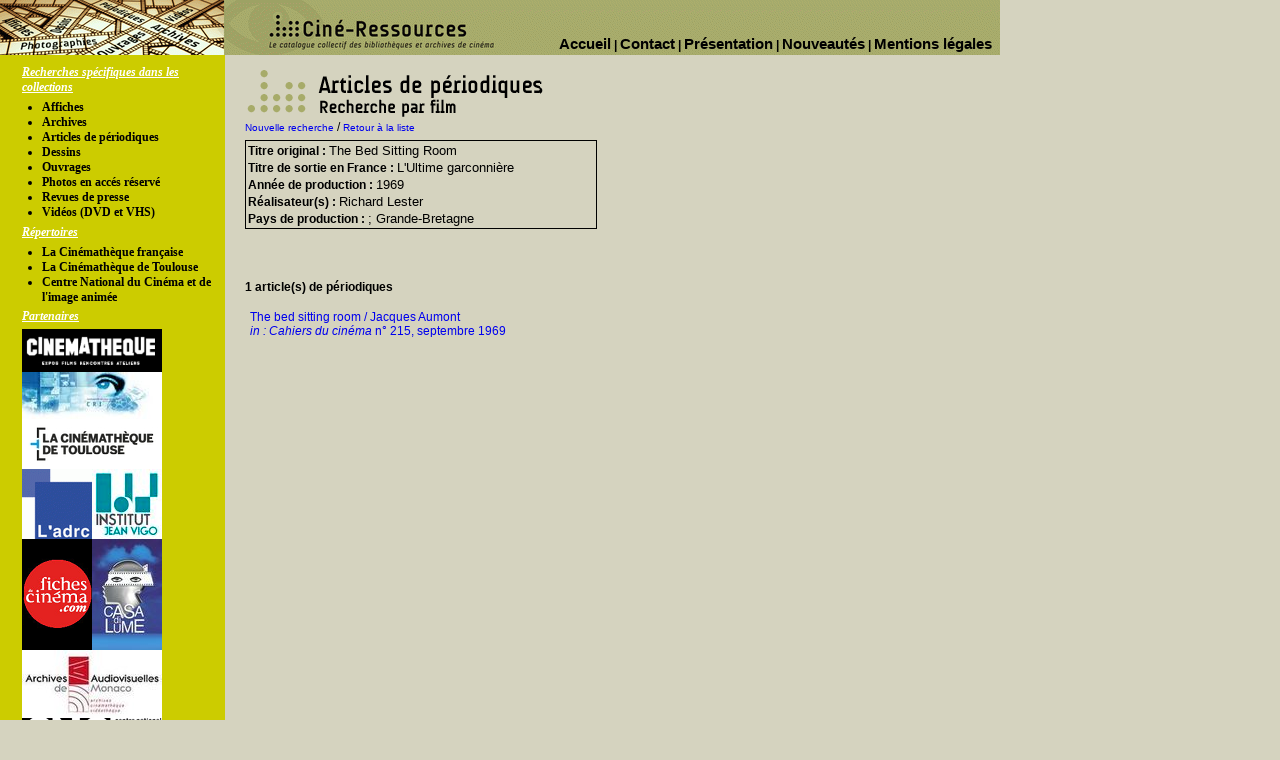

--- FILE ---
content_type: text/html
request_url: http://www.cineressources.net/articles_periodiques/resultat_f/index.php?pk=41633&param=F&textfield=ULTIME%2520POUVOIR&rech_type=F&rech_mode=contient&pageF=1&pageP=1&type=FOR&pk_recherche=41633
body_size: 6238
content:
<!DOCTYPE html PUBLIC "-//W3C//DTD XHTML 1.0 Transitional//EN" "http://www.w3.org/TR/xhtml1/DTD/xhtml1-transitional.dtd">
<html>
	<head>
		<title>Articles de périodiques - Recherche transversale par film</title>
		<meta http-equiv="Content-Type" content="text/html;charset=iso-8859-1"/>
		<link href="/css/global.css?v=1522766710" rel="stylesheet" type="text/css" />
		<link href="/css/recherche_t_f.css?v=1260442810" rel="stylesheet" type="text/css" />
		<link href="/css/recherche_t_articles_periodiques.css?v=1403018232" rel="stylesheet" type="text/css" />
		<script type="text/javascript" src="/js/XHRConnection.js?v=1131102042"></script>
		<script type="text/javascript" src="/js/XHRarticles_periodiques.js?v="></script>
	</head>
	<body onload="">
		<div id="bandeau">
	<ul id="navig_haut">
			<li>|<a href="/pages.php?id_page=mentions_legales">Mentions légales</a></li>
			<li>|<a href="/nouveautes.php">Nouveautés</a></li>
			<li>|<a href="/pages.php?id_page=presentation">Présentation</a></li>
			<li>|<a href="/contact.php">Contact</a></li>
			<li><a href="/recherche_t.php">Accueil</a></li>
		</ul>
	</div>		
<div id="menu">
	<div id="liste_recherche_specifique">
		<h1>Recherches spécifiques dans les collections</h1>
		<ul>
			<li><a href="/affiches/recherche_s/index.php">Affiches</a></li>
			<li><a href="/archives/recherche_s/index.php">Archives</a></li>
			<li><a href="/articles_periodiques/recherche_s/index.php">Articles de périodiques</a></li>
			<li><a href="/dessins/recherche_s/index.php">Dessins</a></li>
			<li><a href="/ouvrages/recherche_s/index.php">Ouvrages</a></li>
			<li><a href="/pochettes_photos/recherche_s/index.php">Photos en accés réservé</a></li>
						<li><a href="/revues_presse/recherche_s/index.php">Revues de presse</a></li>
			<li><a href="/video/recherche_s/index.php">Vidéos (DVD et VHS)</a></li>
		</ul>
	</div>
	<div id="liste_outils_doc">
		<h1>Répertoires</h1>
		<ul>
			<li><a href="/repertoires/repertoires.php?institution=BIFI">La Cinémathèque française</a></li>
			<li><a href="/repertoires/repertoires.php?institution=TOUL">La Cinémathèque de Toulouse</a></li>
			<li><a href="/repertoires/repertoires.php?institution=CNC">Centre National du Cinéma et de l'image animée</a></li>
		</ul>
	</div>
	<div id="liste_partenaires">
		<h1>Partenaires</h1>
		<ul>
			<a class="lien_partenaire" target="_blanks" href="http://www.cinematheque.fr"><img id="logo_partenaire" src="http://www.cineressources.net/images/institutions/petit_CF.gif"/></a><a class="lien_partenaire" href="/partenaires.php?idPartenaire=CRI"><img id="logo_partenaire" src="http://www.cineressources.net/images/institutions/petit_CRI.jpg"/></a><a class="lien_partenaire" target="_blanks" href="http://www.lacinemathequedetoulouse.com/collections/presentation"><img id="logo_partenaire" src="http://www.cineressources.net/images/institutions/petit_TOUL.jpg"/></a><a class="lien_partenaire" href="/partenaires.php?idPartenaire=ADRC"><img id="logo_partenaire" src="http://www.cineressources.net/images/institutions/petit_ADRC.gif"/></a><a class="lien_partenaire" target="_blanks" href="http://www.inst-jeanvigo.eu/les-collections-linstitut-jean-vigo"><img id="logo_partenaire" src="http://www.cineressources.net/images/institutions/petit_IJV.jpg"/></a><a class="lien_partenaire" target="_blanks" href="http://www.fichesducinema.com"><img id="logo_partenaire" src="http://www.cineressources.net/images/institutions/petit_fiches.png"/></a><a class="lien_partenaire" target="_blanks" href="http://casadilume.free.fr/Patrimoine.html"><img id="logo_partenaire" src="http://www.cineressources.net/images/institutions/petit_CASA.gif"/></a><a class="lien_partenaire" href="/partenaires.php?idPartenaire=AAM"><img id="logo_partenaire" src="http://www.cineressources.net/images/institutions/petit_AAM.jpg"/></a><a class="lien_partenaire" target="_blanks" href="https://www.cnc.fr"><img id="logo_partenaire" src="http://www.cineressources.net/images/institutions/petit_CNC.png"/></a>		</ul>
	</div>
	<div id="utilisateur_mac"><h1>Pour les utilisateurs de Mac</h1><p>Notre site est optimisé pour le navigateur FireFox que vous pouvez télécharger gratuitement <a href="http://www.mozilla.com/en-US/firefox/all.html" target="_blank"> ici</a></p></div>	

</div>
	  
		<div id="content">
			<img src="/images/resultat_f_articles_periodiques.gif"/>
			<ul id="locator">
				<li><a class="lien_retour" href="/recherche_t.php">Nouvelle recherche</a></li>
				<li> / </li>
				<li><a class="lien_retour" href="/recherche_t_r.php?textfield=ULTIME%2520POUVOIR&rech_type=F&rech_mode=contient&pageF=1&pageP=1&type=FOR&pk=41633">Retour à la liste</a></li>
			</ul>
			<table>
				<tr>
					<td width="56%" height="630px">
						<div id="film"><ul><li><span>Titre original : </span>The Bed Sitting Room</li><li><span>Titre de sortie en France : </span>L'Ultime garconnière</li><li><span>Année de production : </span>1969</li><li><span>Réalisateur(s) : </span>Richard Lester</li><li><span>Pays de production : </span> ; Grande-Bretagne</li></ul></div>
						<div id="left">
							<h3 class="liste_titre" id="liste_titre">1 article(s) de périodiques</h3>
							<div id="liste"><ul><li class="liste_item"><a href="/articles_periodiques.do.php?pk=11730&collection=ARTICLES_DE_PERIODIQUES" onclick="return liste_notice(11730,'ARTICLES_DE_PERIODIQUES');">The bed sitting room / Jacques Aumont <p><em> in : Cahiers du cinéma</em> n° 215, septembre 1969</p></a></li></ul></div>
						</div>
					</td>
					<td width="35%" height="500px">
						<div id="right">
							<div class="ressource" id="ressource"></div>
						</div>
					</td>
				</tr>	
			</table>
		</div>
		<script>
		(function(i,s,o,g,r,a,m){i['GoogleAnalyticsObject']=r;i[r]=i[r]||function(){ (i[r].q=i[r].q||[]).push(arguments)},i[r].l=1*new Date();a=s.createElement(o), m=s.getElementsByTagName(o)[0];a.async=1;a.src=g;m.parentNode.insertBefore(a,m) })(window,document,'script','//www.google-analytics.com/analytics.js','ga');
		ga('create', 'UA-155347655-1', 'cineressources.net');
		ga('send', 'pageview');
		ga('require', 'linker');
		ga('linker:autoLink', ['bifi.fr']);
		</script>	
	</body>
</html>

--- FILE ---
content_type: text/css
request_url: http://www.cineressources.net/css/recherche_t_articles_periodiques.css?v=1403018232
body_size: 314
content:
#notice {position:absolute;top:80px;}
a.visu {font-weight:bold;text-decoration:underline;color:black;}
a.visu:visited {color:black;}
#cdc{color:black;position:relative;left:5px;}
a.regroupement{padding-bottom:50px;font-weight:bold;padding-left:20px;}
div.bloc_regroupement{padding-top:5px;padding-bottom:5px;}

--- FILE ---
content_type: application/x-javascript
request_url: http://www.cineressources.net/js/XHRarticles_periodiques.js?v=
body_size: 3327
content:
function popup_page(url) {
	popup_document = window.open(url,"page", "width=795, height=768, scrollbars=1");
	popup_document.focus();
return false;
}
function reinitialise(){
	document.customerforms.reset();
	document.getElementById('ressource').innerHTML = '';
	document.getElementById('liste_titre').innerHTML = '';
	document.getElementById('liste').innerHTML = '';
}
function lance_recherche_s(){
	var chaine=document.URL;
	if (chaine.match("recherche_s")) {
		document.getElementById('ressource').innerHTML = '';
		document.getElementById('liste_titre').innerHTML = ''
		document.getElementById('liste').innerHTML = 'recherche en cours';
		var XHR = new XHRConnection();
		XHR.appendData("periodique", document.getElementById("periodique").value);
		XHR.appendData("titre", document.getElementById("titre").value.replace(/\//g,"%"));
		XHR.appendData("auteur", document.getElementById("auteur").value);
		XHR.appendData("personne", document.getElementById("personne").value);
		XHR.appendData("annee_parution", document.getElementById("annee_parution").value);
		XHR.appendData("binf", document.getElementById("binf").value);
		XHR.appendData("bsup", document.getElementById("bsup").value);
		XHR.appendData("intitule_numero", document.getElementById("intitule_numero").value.replace(/\//g,"%"));
		XHR.appendData("numero_numero", document.getElementById("numero_numero").value);
		XHR.appendData("film", document.getElementById("film").value.replace(/\//g,"%"));
		XHR.appendData("sujet", document.getElementById("sujet").value.replace(/\//g,"%"));
		XHR.sendAndLoad("/articles_periodiques_recherche_s.do.php", "GET", affiche_recherche_s);
	}
	else {
		window.location.reload();
	}
}
function affiche_recherche_s(obj) {
	document.getElementById('liste_titre').innerHTML = obj.responseXML.getElementsByTagName('liste_titre').item(0).firstChild.data;
	document.getElementById('liste').innerHTML = obj.responseXML.getElementsByTagName('liste').item(0).firstChild.data;
	document.getElementById('ressource').innerHTML = '';
}
function liste_notice(pk,collection) {
	var XHR = new XHRConnection();
	XHR.appendData("pk", pk);
	XHR.appendData("collection", collection);
	XHR.sendAndLoad("/articles_periodiques.do.php", "GET", notice_affiche);
	return false;
}
function notice_affiche(obj) {
	document.getElementById('ressource').innerHTML = obj.responseXML.getElementsByTagName('item_0').item(0).firstChild.data;
}
function lance_dossier(fk_dossier,titre_dossier) {
	var XHR = new XHRConnection();
	XHR.appendData("fk_dossier", fk_dossier);
	XHR.appendData("titre_dossier", titre_dossier);
	XHR.sendAndLoad("/articles_periodiques_dossier.do.php", "GET", affiche_dossier);
}
function affiche_dossier(obj) {
	document.getElementById('liste_titre').innerHTML = obj.responseXML.getElementsByTagName('liste_titre').item(0).firstChild.data;
	document.getElementById('liste').innerHTML = obj.responseXML.getElementsByTagName('liste').item(0).firstChild.data;
}
function afficher_regroupement(regroupement) {
	obj = document.getElementById('regroupement_'+regroupement);
	if (obj.style.display=="none") {
		obj.style.display="block";
	} else {
		obj.style.display="none";
	}
	obj2 = document.getElementById('retour');
	obj2.href = 'javascript:window.history.go(-2)';
}